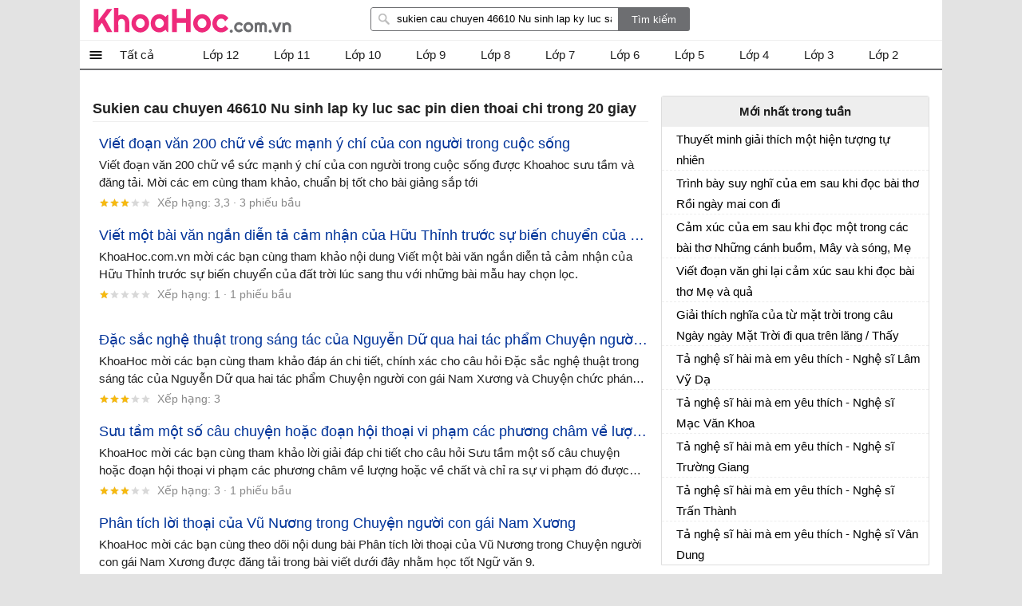

--- FILE ---
content_type: text/html; charset=utf-8
request_url: https://www.khoahoc.com.vn/s?q=sukien+cau+chuyen+46610+Nu+sinh+lap+ky+luc+sac+pin+dien+thoai+chi+trong+20+giay
body_size: 6436
content:
<!DOCTYPE html><html lang="vi"><head><meta name="viewport" content="width=device-width, initial-scale=1.0"><meta charset="UTF-8"><meta property="fb:app_id" content="165061316977468"><title>sukien cau chuyen 46610 Nu sinh lap ky luc sac pin dien thoai chi trong 20 giay - khoahoc.com.vn</title><meta name="description" content="sukien cau chuyen 46610 Nu sinh lap ky luc sac pin dien thoai chi trong 20 giay. Viết đoạn văn 200 chữ về sức mạnh ý chí của con người trong cuộc sống, Viết một bài văn ngắn diễn tả cảm nhận của Hữu Thỉnh trước sự biến chuyển của đất trời lúc sang thu, Đặc sắc nghệ thuật trong sáng tác của Nguyễn Dữ qua hai tác phẩm Chuyện người con gái Nam Xương và Chuyện chức phán sự đền Tản Viên"><link rel="canonical" href="https://www.khoahoc.com.vn/s/?q=sukien+cau+chuyen+46610+nu+sinh+lap+ky+luc+sac+pin+dien+thoai+chi+trong+20+giay"><link href="/themes/Default/theme.bundle.min.css?v=2011" rel="stylesheet"><script>(function(n,t,i,r,u){n[r]=n[r]||[];n[r].push({"gtm.start":(new Date).getTime(),event:"gtm.js"});var e=t.getElementsByTagName(i)[0],f=t.createElement(i),o=r!="dataLayer"?"&l="+r:"";f.async=!0;f.src="https://www.googletagmanager.com/gtm.js?id="+u+o;e.parentNode.insertBefore(f,e)})(window,document,"script","dataLayer","GTM-WVBN43W")</script></head><body class="search"><div id="container"><div id="main"><div id="header" class="clearfix"><div id="logo"><a href="/" title="Trang chủ">www.khoahoc.com.vn</a></div><div id="searchBox"><form action="/s" method="post"><input type="text" name='q' id="q" placeholder="Tìm kiếm ứng dụng" required x-webkit-speech> <input id="btnHeaderFind" type="submit" value="Tìm kiếm"></form></div><div class="topnav" style="display:none"></div></div><div id="mainNav"><ul id="topnav" class="navigation clearfix"><li class="first home-menu"><a href="/">Tất cả</a><ul class='menu-all clearfix'><li class="item lop-c9"><a href="/s/Post/Taxonomy?slug=lop-c9"> <img src="https://i.khoahoc.com.vn/data/image/blank.png"> <span>Lớp 9</span> </a></li><li class="item lop-c12"><a href="/s/Post/Taxonomy?slug=lop-c12"> <img src="https://i.khoahoc.com.vn/data/image/blank.png"> <span>Lớp 12</span> </a></li><li class="item lop-c8"><a href="/s/Post/Taxonomy?slug=lop-c8"> <img src="https://i.khoahoc.com.vn/data/image/blank.png"> <span>Lớp 8</span> </a></li><li class="item lop-c7"><a href="/s/Post/Taxonomy?slug=lop-c7"> <img src="https://i.khoahoc.com.vn/data/image/blank.png"> <span>Lớp 7</span> </a></li><li class="item lop-c6"><a href="/s/Post/Taxonomy?slug=lop-c6"> <img src="https://i.khoahoc.com.vn/data/image/blank.png"> <span>Lớp 6</span> </a></li><li class="item lop-c5"><a href="/s/Post/Taxonomy?slug=lop-c5"> <img src="https://i.khoahoc.com.vn/data/image/blank.png"> <span>Lớp 5</span> </a></li><li class="item lop-c3"><a href="/s/Post/Taxonomy?slug=lop-c3"> <img src="https://i.khoahoc.com.vn/data/image/blank.png"> <span>Lớp 3</span> </a></li><li class="item lop-c2"><a href="/s/Post/Taxonomy?slug=lop-c2"> <img src="https://i.khoahoc.com.vn/data/image/blank.png"> <span>Lớp 2</span> </a></li><li class="item lop-c4"><a href="/s/Post/Taxonomy?slug=lop-c4"> <img src="https://i.khoahoc.com.vn/data/image/blank.png"> <span>Lớp 4</span> </a></li><li class="item lop-c11"><a href="/s/Post/Taxonomy?slug=lop-c11"> <img src="https://i.khoahoc.com.vn/data/image/blank.png"> <span>Lớp 11</span> </a></li><li class="item lop-c10"><a href="/s/Post/Taxonomy?slug=lop-c10"> <img src="https://i.khoahoc.com.vn/data/image/blank.png"> <span>Lớp 10</span> </a></li><li class="item lop-1-moi"><a href="/s/Post/Taxonomy?slug=lop-1-moi"> <img src="https://i.khoahoc.com.vn/data/image/blank.png"> <span>Lớp 1</span> </a></li><li class="item tai-lieu"><a href="/s/Post/Taxonomy?slug=tai-lieu"> <img src="https://i.khoahoc.com.vn/data/image/2022/01/17/mental-health-size-24x24-znd.svg"> <span>T&#224;i liệu</span> </a></li></ul></li><li class="item-right"><ul><li class="item"><a title="Lớp 12" href="/lop-c12"> <span>Lớp 12</span> </a></li><li class="item"><a title="Lớp 11" href="/lop-c11"> <span>Lớp 11</span> </a></li><li class="item"><a title="Lớp 10" href="/lop-c10"> <span>Lớp 10</span> </a></li><li class="item"><a title="Lớp 9" href="/lop-c9"> <span>Lớp 9</span> </a></li><li class="item"><a title="Lớp 8" href="/lop-c8"> <span>Lớp 8</span> </a></li><li class="item"><a title="Lớp 7" href="/lop-c7"> <span>Lớp 7</span> </a></li><li class="item"><a title="Lớp 6" href="/lop-c6"> <span>Lớp 6</span> </a></li><li class="item"><a title="Lớp 5" href="/lop-c5"> <span>Lớp 5</span> </a></li><li class="item"><a title="Lớp 4" href="/lop-c4"> <span>Lớp 4</span> </a></li><li class="item"><a title="Lớp 3" href="/lop-c3"> <span>Lớp 3</span> </a></li><li class="item"><a title="Lớp 2" href="/lop-c2"> <span>Lớp 2</span> </a></li></ul></li></ul></div><div class="clear"></div><div id="contentMain" class="page-search clearfix"><h1 id="searchkeyword">sukien cau chuyen 46610 Nu sinh lap ky luc sac pin dien thoai chi trong 20 giay</h1><div id="maincontent" class="contentL"><ul class="list search clearfix"><li class="item-top"><a href="/viet-doan-van-200-chu-ve-suc-manh-y-chi-cua-con-nguoi-trong-cuoc-song-63652" title="Viết đoạn văn 200 chữ về sức mạnh ý chí của con người trong cuộc sống"> <span class="name-bold"> Viết đoạn văn 200 chữ về sức mạnh &#253; ch&#237; của con người trong cuộc sống </span> <span class="search-des">Viết đoạn văn 200 chữ về sức mạnh ý chí của con người trong cuộc sống được Khoahoc sưu tầm và đăng tải. Mời các em cùng tham khảo, chuẩn bị tốt cho bài giảng sắp tới</span> <span class="search-rating"> <i class="stars stars-3"></i> <i class="irating-views">Xếp hạng: 3,3</i> <i class="ivote-views"> · 3 phiếu bầu</i> </span> </a></li><li class="item-top"><a href="/dua-vao-cac-hinh-anh-bo-cuc-cua-bai-tho-em-hay-viet-mot-bai-van-ngan-dien-ta-cam-nhan-cua-huu-21338" title="Viết một bài văn ngắn diễn tả cảm nhận của Hữu Thỉnh trước sự biến chuyển của đất trời lúc sang thu"> <span class="name-bold"> Viết một b&#224;i văn ngắn diễn tả cảm nhận của Hữu Thỉnh trước sự biến chuyển của đất trời l&#250;c sang thu </span> <span class="search-des">KhoaHoc.com.vn mời các bạn cùng tham khảo nội dung Viết một bài văn ngắn diễn tả cảm nhận của Hữu Thỉnh trước sự biến chuyển của đất trời lúc sang thu với những bài mẫu hay chọn lọc.</span> <span class="search-rating"> <i class="stars stars-1"></i> <i class="irating-views">Xếp hạng: 1</i> <i class="ivote-views"> · 1 phiếu bầu</i> </span> </a></li></ul><ul class="list search clearfix"><li class="item-top"><a href="/dac-sac-nghe-thuat-trong-sang-tac-cua-nguyen-du-qua-hai-tac-pham-chuyen-nguoi-con-gai-nam-18961" title="Đặc sắc nghệ thuật trong sáng tác của Nguyễn Dữ qua hai tác phẩm Chuyện người con gái Nam Xương và Chuyện chức phán sự đền Tản Viên"> <span class="name-bold"> Đặc sắc nghệ thuật trong s&#225;ng t&#225;c của Nguyễn Dữ qua hai t&#225;c phẩm Chuyện người con g&#225;i Nam Xương v&#224; Chuyện chức ph&#225;n sự đền Tản Vi&#234;n </span> <span class="search-des">KhoaHoc mời các bạn cùng tham khảo đáp án chi tiết, chính xác cho câu hỏi Đặc sắc nghệ thuật trong sáng tác của Nguyễn Dữ qua hai tác phẩm Chuyện người con gái Nam Xương và Chuyện chức phán sự đền Tản Viên.</span> <span class="search-rating"> <i class="stars stars-3"></i> <i class="irating-views">Xếp hạng: 3</i> </span> </a></li><li class="item-top"><a href="/suu-tam-mot-so-cau-chuyen-hoac-doan-hoi-thoai-vi-pham-cac-phuong-cham-ve-luong-hoac-ve-chat-23313" title="Sưu tầm một số câu chuyện hoặc đoạn hội thoại vi phạm các phương châm về lượng hoặc về chất và chỉ ra sự vi phạm đó."> <span class="name-bold"> Sưu tầm một số c&#226;u chuyện hoặc đoạn hội thoại vi phạm c&#225;c phương ch&#226;m về lượng hoặc về chất v&#224; chỉ ra sự vi phạm đ&#243;. </span> <span class="search-des">KhoaHoc mời các bạn cùng tham khảo lời giải đáp chi tiết cho câu hỏi Sưu tầm một số câu chuyện hoặc đoạn hội thoại vi phạm các phương châm về lượng hoặc về chất và chỉ ra sự vi phạm đó được đăng tải trong bài viết dưới đây nhằm học tốt môn Văn lớp 9.</span> <span class="search-rating"> <i class="stars stars-3"></i> <i class="irating-views">Xếp hạng: 3</i> <i class="ivote-views"> · 1 phiếu bầu</i> </span> </a></li><li class="item-top"><a href="/phan-tich-loi-thoai-cua-vu-nuong-trong-chuyen-nguoi-con-gai-nam-xuong-65405" title="Phân tích lời thoại của Vũ Nương trong Chuyện người con gái Nam Xương"> <span class="name-bold"> Ph&#226;n t&#237;ch lời thoại của Vũ Nương trong Chuyện người con g&#225;i Nam Xương </span> <span class="search-des">KhoaHoc mời các bạn cùng theo dõi nội dung bài Phân tích lời thoại của Vũ Nương trong Chuyện người con gái Nam Xương được đăng tải trong bài viết dưới đây nhằm học tốt Ngữ văn 9.</span> <span class="search-rating"> <i class="stars stars-3"></i> <i class="irating-views">Xếp hạng: 3</i> </span> </a></li></ul><ul class="list search clearfix"><li class="item-top"><a href="/su-dung-cac-thong-tin-hoan-thanh-cac-o-trong-tuong-ung-trong-bang-311-32145" title="Cấu tạo và chức năng của các bộ phận trong cơ quan sinh dục nam và nữ"> <span class="name-bold"> Cấu tạo v&#224; chức năng của c&#225;c bộ phận trong cơ quan sinh dục nam v&#224; nữ </span> <span class="search-des">KhoaHoc mời các bạn cùng theo dõi đáp án chi tiết cho câu hỏi phần Tìm hiểu cấu tạo và chức năng của các bộ phận trong cơ quan sinh dục nam và nữ thuộc chương trình học Khoa học tự nhiên 7 bài 31.</span> <span class="search-rating"> <i class="stars stars-3"></i> <i class="irating-views">Xếp hạng: 3</i> </span> </a></li><li class="item-top"><a href="/neu-yeu-cau-ki-thuat-cua-mang-dien-lap-dat-day-dan-kieu-noi-65284" title="Nêu yêu cầu kĩ thuật của mạng điện lắp đặt dây dẫn kiểu nổi"> <span class="name-bold"> N&#234;u y&#234;u cầu kĩ thuật của mạng điện lắp đặt d&#226;y dẫn kiểu nổi </span> <span class="search-des">KhoaHoc mời các bạn cùng theo dõi đáp án chi tiết cho câu hỏi Nêu yêu cầu kĩ thuật của mạng điện lắp đặt dây dẫn kiểu nổi - Công nghệ 9 được đăng tải trong bài viết dưới đây cũng như tham khảo thêm phần kiến thức mở rộng.</span> <span class="search-rating"> <i class="stars stars-3"></i> <i class="irating-views">Xếp hạng: 3</i> </span> </a></li><li class="item-top"><a href="/neu-quy-trinh-lap-dat-mach-dien-bang-dien-65283" title="Nêu quy trình lắp đặt mạch điện bảng điện"> <span class="name-bold"> N&#234;u quy tr&#236;nh lắp đặt mạch điện bảng điện </span> <span class="search-des">Nêu quy trình lắp đặt mạch điện bảng điện - Công nghệ 9 được giáo viên KhoaHoc giải thích chi tiết, chính xác trong bài viết dưới đây nhằm hỗ trợ học sinh hoàn thiện đáp án cho câu hỏi.</span> <span class="search-rating"> <i class="stars stars-3"></i> <i class="irating-views">Xếp hạng: 3</i> </span> </a></li><li class="item-top"><a href="/ke-chuyen-nguoi-phu-nu-anh-hung-bui-thi-xuan-va-giai-thoai-thuan-phuc-voi-trang-39177" title="Kể chuyện người phụ nữ anh hùng: Bùi Thị Xuân và giai thoại thuần phục voi trắng"> <span class="name-bold"> Kể chuyện người phụ nữ anh h&#249;ng: B&#249;i Thị Xu&#226;n v&#224; giai thoại thuần phục voi trắng </span> <span class="search-des">Bài mẫu&nbsp;6:&nbsp;Kể chuyện người phụ nữ anh hùng: Bùi Thị Xuân và giai thoại thuần phục voi trắng</span> <span class="search-rating"> <i class="stars stars-5"></i> <i class="irating-views">Xếp hạng: 5</i> <i class="ivote-views"> · 1 phiếu bầu</i> </span> </a></li><li class="item-top"><a href="/cach-dang-ky-thi-an-toan-giao-thong-cho-nu-cuoi-ngay-mai-63056" title="Cách đăng ký thi An toàn giao thông cho nụ cười ngày mai"> <span class="name-bold"> C&#225;ch đăng k&#253; thi An to&#224;n giao th&#244;ng cho nụ cười ng&#224;y mai </span> <span class="search-des">Cách đăng ký thi an toàn giao thông cho nụ cười ngày mai trực tuyến hay cách đăng nhập giaoducatgttrongtruonghoc.com vn tại bài viết này</span> <span class="search-rating"> <i class="stars stars-3"></i> <i class="irating-views">Xếp hạng: 3</i> </span> </a></li><li class="item-top"><a href="/em-hay-chi-ra-cac-loi-vi-pham-cua-cac-ban-hoc-sinh-trong-nhung-hinh-anh-sau-65730" title="Em hãy chỉ ra các lỗi vi phạm của các bạn học sinh trong những hình ảnh sau"> <span class="name-bold"> Em h&#227;y chỉ ra c&#225;c lỗi vi phạm của c&#225;c bạn học sinh trong những h&#236;nh ảnh sau </span> <span class="search-des">KhoaHoc mời các bạn theo dõi Đáp án tự luận An toàn giao thông cho nụ cười ngày mai THCS 2022 được đăng tải chính xác, chi tiết dưới đây để hoàn thiện bài dự thi của bản thân.</span> <span class="search-rating"> <i class="stars stars-4"></i> <i class="irating-views">Xếp hạng: 4</i> <i class="ivote-views"> · 1 phiếu bầu</i> </span> </a></li><li class="item-top"><a href="/phan-tich-dien-bien-tam-li-cua-chi-dau-trong-doan-trich-truoc-va-sau-khi-cai-le-den-thong-qua-27834" title="Phân tích diễn biến tâm lí của chị Dậu trong đoạn trích( trước và sau khi cai lệ đến) thông qua thái độ và cử chỉ, lời nói... của chị với mọi người xung quanh."> <span class="name-bold"> Ph&#226;n t&#237;ch diễn biến t&#226;m l&#237; của chị Dậu trong đoạn tr&#237;ch( trước v&#224; sau khi cai lệ đến) th&#244;ng qua th&#225;i độ v&#224; cử chỉ, lời n&#243;i... của chị với mọi người xung quanh. </span> <span class="search-des">c. Phân tích diễn biến tâm lí của chị Dậu trong đoạn trích( trước và sau khi cai lệ đến) thông qua thái độ và cử chỉ, lời nói... của chị với mọi người xung quanh. Theo em sự thay đổi t</span> <span class="search-rating"> <i class="stars stars-2"></i> <i class="irating-views">Xếp hạng: 2,5</i> <i class="ivote-views"> · 2 phiếu bầu</i> </span> </a></li><li class="item-top"><a href="/so-sanh-cau-tao-co-quan-sinh-duc-nam-va-co-quan-sinh-duc-nu-32144" title="So sánh cấu tạo cơ quan sinh dục nam và cơ quan sinh dục nữ"> <span class="name-bold"> So s&#225;nh cấu tạo cơ quan sinh dục nam v&#224; cơ quan sinh dục nữ </span> <span class="search-des">KhoaHoc mời các bạn cùng theo dõi đáp án chi tiết cho câu hỏi So sánh cấu tạo cơ quan sinh dục nam và cơ quan sinh dục nữ thuộc chương trình học Khoa học tự nhiên 7 bài 31.</span> <span class="search-rating"> <i class="stars stars-3"></i> <i class="irating-views">Xếp hạng: 3</i> </span> </a></li><li class="item-top"><a href="/viet-lai-van-tat-mot-cau-chuyen-em-da-hoc-64283" title="Viết lại vắn tắt một câu chuyện em đã học"> <span class="name-bold"> Viết lại vắn tắt một c&#226;u chuyện em đ&#227; học </span> <span class="search-des">Viết lại vắn tắt một câu chuyện em đã học được Khoahoc sưu tầm và đăng tải. Mời các em tham khảo, chuẩn bị tốt cho bài giảng sắp tới</span> <span class="search-rating"> <i class="stars stars-4"></i> <i class="irating-views">Xếp hạng: 3,5</i> <i class="ivote-views"> · 2 phiếu bầu</i> </span> </a></li><li class="item-top"><a href="/phuong-an-tuyen-sinh-dai-hoc-dien-luc-nam-2022-63395" title="Phương án tuyển sinh Đại học Điện lực năm 2022"> <span class="name-bold"> Phương &#225;n tuyển sinh Đại học Điện lực năm 2022 </span> <span class="search-des">Phương án tuyển sinh Đại học Điện lực năm 2022 được Khoahoc sưu tầm và đăng tải. Mời các em học sinh tham khảo</span> <span class="search-rating"> <i class="stars stars-5"></i> <i class="irating-views">Xếp hạng: 5</i> <i class="ivote-views"> · 1 phiếu bầu</i> </span> </a></li><li class="item-top"><a href="/theo-em-viec-xem-chuong-trinh-truyen-hinh-trong-bua-se-co-tac-hai-gi-51386" title="Theo em, việc xem chương trình truyền hình trong bữa ăn sẽ có tác hại gì?"> <span class="name-bold"> Theo em, việc xem chương tr&#236;nh truyền h&#236;nh trong bữa ăn sẽ c&#243; t&#225;c hại g&#236;? </span> <span class="search-des">Theo em, việc xem chương trình truyền hình trong bữa ăn sẽ có tác hại gì?</span> <span class="search-rating"> <i class="stars stars-5"></i> <i class="irating-views">Xếp hạng: 5</i> <i class="ivote-views"> · 1 phiếu bầu</i> </span> </a></li><li class="item-top"><a href="/khi-mot-dien-tich-q-2-c-di-chuyen-tu-diem-m-den-diem-n-trong-dien-truong-thi-luc-dien-sinh-17832" title="Khi một điện tích q = 2 C di chuyển từ điểm M đến điểm N trong điện trường thì lực điện sinh công 6 J."> <span class="name-bold"> Khi một điện t&#237;ch q = 2 C di chuyển từ điểm M đến điểm N trong điện trường th&#236; lực điện sinh c&#244;ng 6 J. </span> <span class="search-des">Câu 6: SGK trang 29:Khi một điện tích q = - 2 C di chuyển từ điểm M đến điểm N trong điện trường thì lực điện sinh công - 6 J. Hỏi hiệu điện thế UMN&nbsp;có giá trị nào sau đây ?A. +12 V.B. -</span> <span class="search-rating"> <i class="stars stars-3"></i> <i class="irating-views">Xếp hạng: 3</i> </span> </a></li><li class="item-top"><a href="/su-chuyen-bien-sau-sac-trong-tinh-cam-cua-nha-tho-duoc-hien-ra-sao-16885" title="Sự chuyển biến sâu sắc trong tình cảm của nhà thơ được thể hiện ra sao"> <span class="name-bold"> Sự chuyển biến s&#226;u sắc trong t&#236;nh cảm của nh&#224; thơ được thể hiện ra sao </span> <span class="search-des">Câu 3 trang 44 sgk Ngữ văn 11 tập 2 - Sự chuyển biến sâu sắc trong tình cảm của nhà thơ được thể hiện ra sao với phần lời giải chi tiết được KhoaHoc đăng tải</span> <span class="search-rating"> <i class="stars stars-3"></i> <i class="irating-views">Xếp hạng: 3</i> </span> </a></li><li class="item-top"><a href="/giai-cau-1-bai-dien-tich-xung-quanh-va-dien-tich-toan-phan-cua-hinh-lap-phuong-sgk-toan-5-40188" title="Toán lớp 5 trang 111 Luyện tập bài 1"> <span class="name-bold"> To&#225;n lớp 5 trang 111 Luyện tập b&#224;i 1 </span> <span class="search-des">KhoaHoc.com.vn mời các bạn tham khảo phương pháp giải, bài giải chi tiết Toán lớp 5 trang 111 Luyện tập câu 1.</span> <span class="search-rating"> <i class="stars stars-3"></i> <i class="irating-views">Xếp hạng: 3</i> </span> </a></li><li class="item-top"><a href="/suat-dien-dong-cua-mot-pin-la-15-v-tinh-cong-cua-luc-la-khi-dich-chuyen-dien-tich-2-c-tu-cuc-17856" title="Suất điện động của một pin là 1,5 V. Tính công của lực lạ khi dịch chuyển điện tích +2 C từ cực âm tới cực dương bên trong nguồn điện."> <span class="name-bold"> Suất điện động của một pin l&#224; 1,5 V. T&#237;nh c&#244;ng của lực lạ khi dịch chuyển điện t&#237;ch +2 C từ cực &#226;m tới cực dương b&#234;n trong nguồn điện. </span> <span class="search-des">Câu 15: SGK trang 45:Suất điện động của một pin là 1,5 V. Tính công của lực lạ khi dịch chuyển điện tích +2 C từ cực âm tới cực dương bên trong nguồn điện.</span> <span class="search-rating"> <i class="stars stars-3"></i> <i class="irating-views">Xếp hạng: 3</i> </span> </a></li><li class="item-top"><a href="/giai-cau-2-bai-dien-tich-xung-quanh-va-dien-tich-toan-phan-cua-hinh-lap-phuong-sgk-toan-5-40189" title="Toán lớp 5 trang 111 Luyện tập câu 2"> <span class="name-bold"> To&#225;n lớp 5 trang 111 Luyện tập c&#226;u 2 </span> <span class="search-des">KhoaHoc.com.vn mời các bạn tham khảo phương pháp giải, bài giải chi tiết Toán lớp 5 trang 111 Luyện tập câu 2.</span> <span class="search-rating"> <i class="stars stars-3"></i> <i class="irating-views">Xếp hạng: 3</i> </span> </a></li><li class="item-top"><a href="/trong-cac-pin-dien-hoa-co-su-dich-chuyen-tu-nang-luong-nao-sau-day-thanh-dien-nang-17854" title="Trong các pin điện hóa có sự dịch chuyển từ năng lượng nào sau đây thành điện năng?"> <span class="name-bold"> Trong c&#225;c pin điện h&#243;a c&#243; sự dịch chuyển từ năng lượng n&#224;o sau đ&#226;y th&#224;nh điện năng? </span> <span class="search-des">Câu 10: SGK trang 45:Trong các pin điện hóa có sự dịch chuyển từ năng lượng nào sau đây thành điện năng?A. Nhiệt năng.B. Thế năng đàn hồi.C. Hóa năng.D. Cơ năng.</span> <span class="search-rating"> <i class="stars stars-3"></i> <i class="irating-views">Xếp hạng: 3</i> </span> </a></li><li class="item-top"><a href="/hay-tim-hieu-vi-sao-khong-nen-su-dung-dien-thoai-khi-dien-thoai-dang-duoc-sac-dien-24665" title="Hãy tìm hiểu vì sao không nên sử dụng điện thoại khi điện thoại đang được sạc điện. "> <span class="name-bold"> H&#227;y t&#236;m hiểu v&#236; sao kh&#244;ng n&#234;n sử dụng điện thoại khi điện thoại đang được sạc điện. </span> <span class="search-des">2.&nbsp;Hãy tìm hiểu vì sao không nên sử dụng điện thoại khi điện thoại đang được sạc điện.&nbsp;</span> <span class="search-rating"> <i class="stars stars-3"></i> <i class="irating-views">Xếp hạng: 3</i> </span> </a></li><li class="item-top"><a href="/lap-danh-sach-so-dien-thoai-va-dia-chi-can-ghi-nho-khi-can-thiet-56295" title="Lập danh sách số điện thoại và địa chỉ cần ghi nhớ khi cần thiết:"> <span class="name-bold"> Lập danh s&#225;ch số điện thoại v&#224; địa chỉ cần ghi nhớ khi cần thiết: </span> <span class="search-des">Vận dụngLập danh sách các số điện thoại và địa chỉ cần ghi nhớ.&nbsp;Lập danh sách số điện thoại và địa chỉ cần ghi nhớ khi cần thiết:</span> <span class="search-rating"> <i class="stars stars-3"></i> <i class="irating-views">Xếp hạng: 3</i> </span> </a></li></ul><ul class="pagination"><li><a class="ajaxmore" data-ajax="/s/?q=sukien%20cau%20chuyen%2046610%20Nu%20sinh%20lap%20ky%20luc%20sac%20pin%20dien%20thoai%20chi%20trong%2020%20giay&amp;p=2&amp;datatype=ajax" rel="next" href="/s/?q=sukien%20cau%20chuyen%2046610%20Nu%20sinh%20lap%20ky%20luc%20sac%20pin%20dien%20thoai%20chi%20trong%2020%20giay&amp;p=2">Xem thêm</a></li></ul></div><div class="rightsidebar"><div class="sticky"><div class="list-latest bucket topdownloads clearfix"><div class="title"><span>Mới nhất trong tuần</span></div><ul class="listbox-view clearfix"><li class="list-item clearfix"><div class="list-item-title"><a class="title" title="Thuyết minh giải thích một hiện tượng tự nhiên" href="/thuyet-minh-giai-thich-mot-hien-tuong-tu-nhien-65964"> Thuyết minh giải thích một hiện tượng tự nhiên </a> <i>11 bài Thuyết minh giải thích hiện tượng tự nhiên lớp 8</i></div></li><li class="list-item clearfix"><div class="list-item-title"><a class="title" title="Trình bày suy nghĩ của em sau khi đọc bài thơ Rồi ngày mai con đi" href="/trinh-bay-suy-nghi-cua-em-sau-khi-doc-bai-tho-roi-ngay-mai-con-di-65963"> Trình bày suy nghĩ của em sau khi đọc bài thơ Rồi ngày mai con đi </a> <i>Đoạn văn trình bày suy nghĩ của em sau khi đọc bài thơ Rồi ngày mai con đi</i></div></li><li class="list-item clearfix"><div class="list-item-title"><a class="title" title="Cảm xúc của em sau khi đọc một trong các bài thơ Những cánh buồm, Mây và sóng, Mẹ và quả" href="/cam-xuc-cua-em-sau-khi-doc-mot-trong-cac-bai-tho-nhung-canh-buom-may-va-song-me-va-qua-65962"> Cảm xúc của em sau khi đọc một trong các bài thơ Những cánh buồm, Mây và sóng, Mẹ và quả </a> <i>Cảm xúc sau khi đọc một trong các bài thơ Những cánh buồm, Mây và sóng, Mẹ và quả lớp 7</i></div></li><li class="list-item clearfix"><div class="list-item-title"><a class="title" title="Viết đoạn văn ghi lại cảm xúc sau khi đọc bài thơ Mẹ và quả" href="/viet-doan-van-ghi-lai-cam-xuc-sau-khi-doc-bai-tho-me-va-qua-65961"> Viết đoạn văn ghi lại cảm xúc sau khi đọc bài thơ Mẹ và quả </a> <i>Đoạn văn ghi lại cảm xúc sau khi đọc bài thơ Mẹ và quả</i></div></li><li class="list-item clearfix"><div class="list-item-title"><a class="title" title="Giải thích nghĩa của từ mặt trời trong câu Ngày ngày Mặt Trời đi qua trên lăng / Thấy một Mặt Trời trong lăng rất đỏ" href="/giai-thich-nghia-cua-tu-mat-troi-trong-cau-ngay-ngay-mat-troi-di-qua-tren-lang-thay-mot-mat-troi-trong-lang-rat-do-65960"> Giải thích nghĩa của từ mặt trời trong câu Ngày ngày Mặt Trời đi qua trên lăng / Thấy một Mặt Trời trong lăng rất đỏ </a> <i>Nghĩa của từ mặt trời trong câu Ngày ngày Mặt Trời...</i></div></li><li class="list-item clearfix"><div class="list-item-title"><a class="title" title="Tả nghệ sĩ hài mà em yêu thích - Nghệ sĩ Lâm Vỹ Dạ" href="/ta-nghe-si-hai-ma-em-yeu-thich-nghe-si-lam-vy-da-65959"> Tả nghệ sĩ hài mà em yêu thích - Nghệ sĩ Lâm Vỹ Dạ </a> <i>Tả một nghệ sĩ hài mà em yêu thích lớp 5</i></div></li><li class="list-item clearfix"><div class="list-item-title"><a class="title" title="Tả nghệ sĩ hài mà em yêu thích - Nghệ sĩ Mạc Văn Khoa" href="/ta-nghe-si-hai-ma-em-yeu-thich-nghe-si-mac-van-khoa-65958"> Tả nghệ sĩ hài mà em yêu thích - Nghệ sĩ Mạc Văn Khoa </a> <i>Tả nghệ sĩ hài mà em yêu thích lớp 5</i></div></li><li class="list-item clearfix"><div class="list-item-title"><a class="title" title="Tả nghệ sĩ hài mà em yêu thích - Nghệ sĩ Trường Giang" href="/ta-nghe-si-hai-ma-em-yeu-thich-nghe-si-truong-giang-65957"> Tả nghệ sĩ hài mà em yêu thích - Nghệ sĩ Trường Giang </a> <i>Tả nghệ sĩ hài mà em yêu thích lớp 5</i></div></li><li class="list-item clearfix"><div class="list-item-title"><a class="title" title="Tả nghệ sĩ hài mà em yêu thích - Nghệ sĩ Trấn Thành" href="/ta-nghe-si-hai-ma-em-yeu-thich-nghe-si-tran-thanh-65956"> Tả nghệ sĩ hài mà em yêu thích - Nghệ sĩ Trấn Thành </a> <i>Tả nghệ sĩ hài mà em yêu thích lớp 5</i></div></li><li class="list-item clearfix"><div class="list-item-title"><a class="title" title="Tả nghệ sĩ hài mà em yêu thích - Nghệ sĩ Vân Dung" href="/ta-nghe-si-hai-ma-em-yeu-thich-nghe-si-van-dung-65955"> Tả nghệ sĩ hài mà em yêu thích - Nghệ sĩ Vân Dung </a> <i>Tả nghệ sĩ hài mà em yêu thích lớp 5</i></div></li></ul></div></div></div></div><div class="clear"></div><div id="footer" class="clearfix"><div id="bottomnav"><div style="font-size:12px;text-align:center">Bản quyền &copy; 2026 <a href="https://khoahoc.com.vn"> khoahoc.com.vn </a></div></div></div></div></div><div data-realclickzone="325" data-zone-minwidth="1280" data-zone-centerwidth="1080"></div><script src="/scripts/main.bundle.min.js?v=2011"></script><script defer src="https://static.cloudflareinsights.com/beacon.min.js/vcd15cbe7772f49c399c6a5babf22c1241717689176015" integrity="sha512-ZpsOmlRQV6y907TI0dKBHq9Md29nnaEIPlkf84rnaERnq6zvWvPUqr2ft8M1aS28oN72PdrCzSjY4U6VaAw1EQ==" data-cf-beacon='{"version":"2024.11.0","token":"f1a8234c8be44a5fb1473056889f4d0c","r":1,"server_timing":{"name":{"cfCacheStatus":true,"cfEdge":true,"cfExtPri":true,"cfL4":true,"cfOrigin":true,"cfSpeedBrain":true},"location_startswith":null}}' crossorigin="anonymous"></script>
</body></html>

--- FILE ---
content_type: image/svg+xml
request_url: https://www.khoahoc.com.vn/themes/default/images/stars-on.svg
body_size: -385
content:
<svg xmlns="http://www.w3.org/2000/svg" viewBox="0 0 24 24" fill="#f6b910" width="18px" height="18px"><path d="M0 0h24v24H0V0z" fill="none"/><path d="M12 17.27L18.18 21l-1.64-7.03L22 9.24l-7.19-.61L12 2 9.19 8.63 2 9.24l5.46 4.73L5.82 21 12 17.27z"/></svg>

--- FILE ---
content_type: image/svg+xml
request_url: https://i.khoahoc.com.vn/data/image/2022/01/17/mental-health-size-24x24-znd.svg
body_size: 7712
content:
<svg height="512" viewBox="0 0 256 256" width="512" xmlns="http://www.w3.org/2000/svg"><g id="Layer_69"><g><g><path d="m125.351 169.608h5.299c.043-.433.222-.856.554-1.188l9.847-9.847c-.788-1.336-1.238-2.874-1.238-4.486v-4.173c-3.541 1.853-7.558 2.909-11.812 2.909-4.254 0-8.271-1.056-11.812-2.909v4.173c0 1.614-.44 3.158-1.229 4.495l9.838 9.838c.331.333.509.755.553 1.188z" fill="#f9d0b4"/></g><g><path d="m60.15 91.058c-7.115-3.359-15.421-3.172-22.403.562v36.084c6.557-3.507 14.283-3.885 21.092-1.136 1.192.481 2.429-.541 2.429-2.054v-31.435c0-.883-.435-1.698-1.118-2.021z" fill="#edf4fc"/></g><g><path d="m15.344 91.058c-.683.322-1.118 1.138-1.118 2.021v31.435c0 1.513 1.237 2.535 2.429 2.054 6.81-2.749 14.535-2.371 21.092 1.136v-36.083c-6.982-3.734-15.288-3.922-22.403-.563z" fill="#edf4fc"/></g><g><path d="m68.267 94.826h-6.999v29.688c0 1.513-1.237 2.535-2.429 2.054-6.81-2.749-14.535-2.371-21.092 1.136-6.557-3.507-14.283-3.885-21.092-1.136-1.192.481-2.429-.541-2.429-2.054v-29.688h-7c-1.129 0-2.043.915-2.043 2.043v37.364c0 1.129.915 2.044 2.043 2.044h61.041c1.129 0 2.044-.915 2.044-2.044v-37.364c0-1.128-.915-2.043-2.044-2.043z" fill="#70d6f9"/></g><g><path d="m89.822 20.133c-.188-1.503-1.467-2.633-2.982-2.633h-37.679c-1.515 0-2.794 1.129-2.982 2.633-.118.939-.179 1.895-.179 2.867 0 12.426 9.85 22.5 22 22.5s22-10.074 22-22.5c0-.972-.061-1.928-.178-2.867z" fill="#edf4fc"/></g><g><path d="m84.258 45.5h-32.516c-1.238 0-2.242 1.004-2.242 2.242 0 4.285 3.473 7.758 7.758 7.758h21.484c4.285 0 7.758-3.473 7.758-7.758 0-1.238-1.004-2.242-2.242-2.242z" fill="#edf4fc"/></g><g><g><path d="m177.03 30.989c.433.433.56 1.05.395 1.598l6.591 7.018c.16-.076.313-.175.445-.307l7.371-7.371-8.308-8.308-6.933 6.933z" fill="#edf4fc"/></g></g><g><path d="m169.659 23.618 7.371 7.371c.627.627.627 1.643 0 2.27l-6.038 6.038c-.627.627-1.643.627-2.27 0l-7.371-7.371z" fill="#edf4fc"/></g><g><g><path d="m170.32 39.691c-.379.115-.79.086-1.152-.087l-13.388 14.254c-1.521 1.619-1.481 4.153.09 5.723 1.571 1.571 4.104 1.61 5.723.09l15-14.089z" fill="#d1956d"/></g></g><g><path d="m170.992 39.297 6.038-6.038c.194-.194.32-.427.394-.672l19.98 21.272c1.521 1.619 1.481 4.153-.09 5.723-1.57 1.57-4.104 1.61-5.723.09l-21.272-19.98c.246-.075.479-.201.673-.395z" fill="#d1956d"/></g><g><path d="m191.833 31.926-8.308-8.308s0-6.646 4.985-11.631c4.08-4.08 10.942-.925 15.577-2.833 1.512-.623 3.222.342 3.327 1.974.399 6.19.484 19.013-15.581 20.798z" fill="#f5c84c"/></g><g><path d="m161.351 31.926 8.308-8.308s0-6.646-4.985-11.631c-4.08-4.08-10.942-.925-15.577-2.833-1.512-.623-3.222.342-3.327 1.974-.399 6.19-.485 19.013 15.581 20.798z" fill="#f5c84c"/></g><g><path d="m233.412 99.036-29.883 6.404v-11.74l29.883-6.404z" fill="#fc657e"/></g><g><circle cx="225.942" cy="125.717" fill="#fc657e" r="7.471"/></g><g><circle cx="196.058" cy="132.121" fill="#fc657e" r="7.471"/></g><g><path d="m250.088 200.99-2.845-9.16c-.061-.197-.131-.389-.208-.575-1.632-3.935-6.814-4.897-10.011-2.082l-1.265 1.114c-1.787 1.573-4.593.892-5.46-1.325-.345-1.935-2.41-3.036-4.208-2.244-2.366 1.041-3.789 3.491-3.522 6.062l.469 4.512c.299 2.545-1.053 4.995-3.37 6.092-2.953 1.398-8.616 4.046-19.966 9.484-.559.268-1.236.094-1.59-.414l-4.677-6.72-16.966 12.927 10.575 14.528c3.037 4.172 8.81 5.237 13.135 2.421l28.675-18.664c2.459-1.601 5.069-2.959 7.791-4.055l9.631-3.877c3.166-1.274 4.824-4.765 3.812-8.024z" fill="#f9d0b4"/></g><g><path d="m5.912 200.99 2.845-9.16c.061-.197.131-.389.208-.575 1.632-3.935 6.814-4.897 10.011-2.082l1.265 1.114c1.787 1.573 4.593.892 5.46-1.325.345-1.935 2.41-3.036 4.208-2.244 2.366 1.041 3.789 3.491 3.522 6.062l-.469 4.512c-.299 2.545 1.053 4.995 3.37 6.092 2.953 1.398 8.616 4.046 19.966 9.484.559.268 1.236.094 1.59-.414l4.677-6.72 16.966 12.927-10.575 14.528c-3.037 4.172-8.81 5.237-13.135 2.421l-28.675-18.664c-2.459-1.601-5.069-2.959-7.791-4.055l-9.631-3.877c-3.166-1.274-4.824-4.765-3.812-8.024z" fill="#f9d0b4"/></g><g><g><path d="m194.53 202.003-15.06-23.062c-1.135-1.553-2.437-2.977-3.882-4.245-3.132-2.748-6.872-4.712-10.913-5.729-6.626-1.776-10.126-2.258-15.268-4.362-.086.321-.246.626-.498.878l-10.322 10.322c-.763.763-2.001.763-2.764 0l-4.619-4.619c-.431-.431-.61-1.014-.554-1.577h-5.299c.056.563-.122 1.145-.554 1.577l-4.619 4.619c-.763.763-2.001.763-2.764 0l-10.322-10.322c-.252-.252-.412-.557-.498-.878-5.144 2.105-8.624 2.581-15.268 4.362-4.041 1.017-7.781 2.981-10.913 5.729-1.445 1.268-2.747 2.692-3.882 4.245l-15.06 23.062c-.755 1.033-.545 2.481.473 3.257l18.026 13.734c1.028.783 2.495.59 3.285-.432l9.926-13.147v45.602c0 1.371 1.112 2.483 2.483 2.483h64.673c1.371 0 2.483-1.112 2.483-2.483v-45.602l9.926 13.147c.79 1.022 2.257 1.215 3.285.432l18.026-13.734c1.018-.776 1.228-2.224.473-3.257z" fill="#70d6f9"/></g></g><g><path d="m194.895 239.682c-3.777 0-7.491-1.751-9.872-5.021l-10.256-14.089c-.813-1.116-.566-2.681.55-3.493s2.681-.565 3.493.55l10.256 14.089c2.254 3.1 6.538 3.888 9.749 1.798l28.677-18.665c2.586-1.684 5.352-3.124 8.221-4.278l9.631-3.877c1.943-.782 2.979-2.962 2.357-4.962l-2.845-9.161c-.037-.119-.081-.242-.131-.361-.589-1.419-1.808-1.894-2.481-2.05-1.266-.296-2.601.038-3.566.89l-1.266 1.113c-1.452 1.277-3.439 1.768-5.317 1.312s-3.419-1.803-4.123-3.602c-.06-.153-.104-.312-.133-.473-.038-.211-.17-.321-.274-.377-.105-.057-.272-.104-.466-.018-1.378.606-2.198 2.019-2.043 3.516l.469 4.514c.421 3.581-1.502 7.055-4.787 8.608l-2.216 1.046c-3.33 1.57-8.749 4.126-17.739 8.434-1.675.802-3.661.282-4.722-1.24l-4.337-6.232c-.789-1.133-.51-2.691.624-3.479 1.13-.788 2.69-.511 3.479.624l3.736 5.368c8.444-4.044 13.608-6.479 16.826-7.996l2.208-1.043c1.346-.636 2.132-2.059 1.957-3.539l-.472-4.547c-.382-3.664 1.628-7.124 5.001-8.608 1.564-.688 3.326-.621 4.833.182 1.403.749 2.399 2.036 2.771 3.568.166.293.431.398.586.437.177.045.519.072.834-.206l1.265-1.113c2.175-1.915 5.166-2.669 8.001-2.008 2.738.635 4.915 2.461 5.972 5.008.105.257.2.519.284.785l2.847 9.167c1.389 4.468-.925 9.336-5.266 11.084l-9.631 3.877c-2.568 1.033-5.045 2.322-7.36 3.83l-28.677 18.665c-2.051 1.331-4.361 1.973-6.647 1.973z"/></g><g><path d="m61.105 239.682c-2.286 0-4.596-.642-6.648-1.978l-28.675-18.663c-2.316-1.509-4.793-2.798-7.361-3.831l-9.631-3.877c-4.341-1.748-6.654-6.616-5.266-11.085l2.845-9.159c.086-.273.181-.535.285-.789 1.058-2.55 3.234-4.376 5.973-5.011 2.832-.66 5.825.093 8 2.007l1.267 1.115c.313.275.655.247.833.205.155-.038.42-.144.586-.437.372-1.532 1.368-2.819 2.772-3.568 1.508-.804 3.269-.869 4.834-.182 3.372 1.484 5.382 4.944 5 8.609l-.469 4.512c-.178 1.515.608 2.938 1.953 3.573l2.209 1.043c3.218 1.518 8.382 3.952 16.826 7.996l3.803-5.465c.788-1.134 2.35-1.41 3.479-.624 1.134.788 1.413 2.347.624 3.479l-4.403 6.328c-1.06 1.523-3.046 2.044-4.722 1.241-8.991-4.308-14.409-6.863-17.739-8.434l-2.217-1.046c-3.284-1.554-5.207-5.027-4.783-8.643l.466-4.479c.155-1.498-.665-2.91-2.042-3.517-.195-.085-.36-.038-.467.018-.104.056-.236.166-.274.377-.028.161-.073.319-.133.473-.704 1.799-2.245 3.146-4.123 3.602-1.876.456-3.865-.033-5.316-1.311l-1.267-1.115c-.966-.851-2.301-1.186-3.566-.889-.674.156-1.893.631-2.482 2.053-.049.116-.093.239-.132.365l-2.844 9.156c-.622 2.001.414 4.181 2.357 4.963l9.631 3.877c2.869 1.154 5.635 2.595 8.222 4.279l28.675 18.663c3.213 2.095 7.495 1.303 9.75-1.797l10.225-14.046c.813-1.116 2.376-1.363 3.493-.55 1.116.813 1.362 2.377.55 3.493l-10.225 14.047c-2.381 3.27-6.095 5.022-9.873 5.022z"/></g><g><g><path d="m160.336 256h-64.673c-2.747 0-4.982-2.235-4.982-4.983v-38.142l-5.432 7.193c-1.641 2.125-4.682 2.524-6.795.914l-18.025-13.734c-2.065-1.573-2.516-4.544-1.022-6.657l15.031-23.018c.023-.036.049-.072.074-.107 1.241-1.699 2.672-3.263 4.251-4.649 3.415-2.996 7.548-5.166 11.952-6.275 2.005-.537 3.751-.963 5.338-1.349 3.47-.846 5.976-1.456 9.189-2.738 1.284-.512 2.737.114 3.249 1.396.512 1.283-.113 2.737-1.396 3.249-3.542 1.413-6.33 2.092-9.859 2.951-1.555.379-3.265.795-5.264 1.331-3.676.926-7.091 2.719-9.912 5.193-1.288 1.132-2.457 2.406-3.474 3.79l-15.016 22.993 17.794 13.557 9.82-13.006c.647-.858 1.774-1.205 2.789-.863 1.02.341 1.706 1.296 1.706 2.37v45.602l64.657-.018-.017-45.585c0-1.074.687-2.029 1.706-2.37 1.016-.342 2.142.005 2.789.863l9.82 13.007 17.794-13.558-15.016-22.993c-1.017-1.384-2.186-2.658-3.475-3.79-2.82-2.475-6.235-4.268-9.874-5.185-2.025-.542-3.729-.957-5.28-1.335-3.546-.863-6.347-1.545-9.901-2.966-1.282-.512-1.906-1.967-1.394-3.249.513-1.281 1.965-1.907 3.249-1.394 3.227 1.289 5.744 1.902 9.229 2.751 1.584.386 3.324.81 5.355 1.354 4.367 1.1 8.5 3.27 11.914 6.266 1.58 1.387 3.011 2.95 4.252 4.649.025.035.051.071.074.107l15.031 23.018c1.493 2.113 1.043 5.084-1.021 6.657l-18.027 13.734c-2.111 1.61-5.151 1.21-6.777-.892l-5.448-7.216v38.142c0 2.75-2.235 4.985-4.983 4.985z"/></g></g><g><path d="m124.797 168.421-10.322-10.322c-.763-.763-2.001-.763-2.764 0l-4.619 4.619c-.763.763-.763 2.001 0 2.764l10.322 10.322c.763.763 2.001.763 2.764 0l4.619-4.619c.763-.763.763-2.001 0-2.764z" fill="#9be5f9"/></g><g><path d="m131.203 168.421 10.322-10.322c.763-.763 2.001-.763 2.764 0l4.619 4.619c.763.763.763 2.001 0 2.764l-10.322 10.322c-.763.763-2.001.763-2.764 0l-4.619-4.619c-.763-.763-.763-2.001 0-2.764z" fill="#9be5f9"/></g><g><path d="m118.796 178.875c-1.142 0-2.282-.434-3.15-1.303l-10.322-10.322c-1.737-1.736-1.737-4.563 0-6.3l4.619-4.619c1.736-1.739 4.563-1.738 6.3 0l10.322 10.322c.001 0 .001.001.001.001 1.734 1.736 1.734 4.562 0 6.298l-4.62 4.62c-.869.869-2.009 1.303-3.15 1.303zm-9.552-14.775 9.551 9.552 3.849-3.849-9.552-9.551z"/></g><g><path d="m137.204 178.875c-1.141 0-2.281-.434-3.149-1.303l-4.619-4.619c-1.735-1.737-1.735-4.563-.001-6.299 0 0 0-.001.001-.001l10.322-10.322c1.735-1.737 4.563-1.739 6.3 0l4.619 4.619c1.737 1.736 1.737 4.563 0 6.3l-10.322 10.322c-.869.869-2.009 1.303-3.151 1.303zm-3.848-9.072 3.849 3.849 9.551-9.552-3.848-3.848z"/></g><g><path d="m131.84 96.08c-9.364 11.776-23.179 10.115-27.824 9.142-.844-.177-1.654.46-1.655 1.322v.017 20.624c0 14.101 11.537 25.639 25.639 25.639 14.101 0 25.639-11.537 25.639-25.639v-22.839c0-.134-.001-.268-.004-.401-.014-.727-.597-1.326-1.324-1.348-10.651-.312-16.263-4.534-18.42-6.647-.588-.576-1.538-.515-2.051.13z" fill="#f9d0b4"/></g><g><g><path d="m100.716 107.646c.56 0 1.109.047 1.645.13v-1.215c0-.006 0-.012 0-.017.001-.862.811-1.499 1.655-1.322 4.645.972 18.459 2.634 27.824-9.143.513-.645 1.463-.706 2.052-.129 2.156 2.114 7.768 6.335 18.42 6.647.727.021 1.309.621 1.324 1.348.003.133.004.267.004.401v3.429c.537-.083 1.085-.13 1.645-.13 2.886 0 5.499 1.147 7.424 3.004v-19.253c0-8.055-6.59-14.645-14.645-14.645-2.732 0-5.286.772-7.481 2.088-2.564-4.279-7.235-7.168-12.56-7.168h-7.52c-14.555 0-26.464 11.909-26.464 26.464v11.858c1.83-1.466 4.149-2.347 6.677-2.347z" fill="#754e34"/></g></g><g><path d="m155.284 107.646c-.56 0-1.109.047-1.645.13v19.41c0 .578-.026 1.15-.065 1.719.558.09 1.126.149 1.71.149 5.912 0 10.704-4.792 10.704-10.704s-4.792-10.704-10.704-10.704z" fill="#f9d0b4"/></g><g><path d="m102.361 127.186c0-2.656 0-14.128 0-19.41-.537-.083-1.085-.13-1.645-.13-5.912 0-10.704 4.793-10.704 10.704 0 5.912 4.792 10.704 10.704 10.704.583 0 1.152-.059 1.71-.149-.038-.569-.065-1.141-.065-1.719z" fill="#f9d0b4"/></g><g><path d="m128 155.325c-15.516 0-28.139-12.623-28.139-28.14v-20.624c.001-1.181.521-2.267 1.425-3 .912-.741 2.093-1.027 3.242-.786 4.842 1.015 17.013 2.237 25.354-8.251.685-.861 1.705-1.395 2.801-1.463 1.079-.067 2.172.334 2.958 1.104 1.721 1.687 6.799 5.642 16.743 5.934 2.06.059 3.708 1.726 3.749 3.796.004.146.005.299.005.451v22.839c.001 15.517-12.622 28.14-28.138 28.14zm-23.139-47.404v19.265c0 12.759 10.38 23.14 23.139 23.14s23.139-10.381 23.139-23.14v-22.134c-9.509-.517-15.183-3.97-18.104-6.494-9.446 10.967-22.626 10.264-28.174 9.363zm28.937-10.286c-.001 0-.001.001 0 0-.001.001-.001 0 0 0zm-1.958-1.555h.01z"/></g><g><g><path d="m162.708 112.563c-1.381 0-2.5-1.119-2.5-2.5v-18.667c0-6.697-5.448-12.146-12.145-12.146-2.163 0-4.306.6-6.195 1.732-.569.342-1.251.442-1.894.281s-1.196-.571-1.537-1.14c-2.2-3.672-6.191-5.953-10.415-5.953h-7.521c-13.214 0-23.965 10.75-23.965 23.964v11.47c0 1.381-1.119 2.5-2.5 2.5s-2.5-1.119-2.5-2.5v-11.47c0-15.971 12.993-28.964 28.965-28.964h7.521c5.189 0 10.125 2.427 13.362 6.456 2.114-.905 4.386-1.377 6.679-1.377 9.453 0 17.145 7.691 17.145 17.146v18.667c0 1.381-1.119 2.501-2.5 2.501z"/></g></g><g><path d="m155.284 131.555c-.398 0-.792-.021-1.181-.06-1.374-.135-2.379-1.358-2.244-2.732.136-1.375 1.365-2.38 2.732-2.244.229.022.458.036.692.036 4.523 0 8.204-3.681 8.204-8.204 0-4.524-3.681-8.205-8.204-8.205-.212 0-.421.009-.628.025-1.375.108-2.583-.911-2.695-2.287-.113-1.376.911-2.583 2.287-2.695.342-.028.688-.043 1.036-.043 7.281 0 13.204 5.924 13.204 13.205s-5.922 13.204-13.203 13.204z"/></g><g><path d="m100.716 131.555c-7.281 0-13.204-5.923-13.204-13.204s5.923-13.205 13.204-13.205c.349 0 .694.015 1.036.043 1.376.112 2.4 1.319 2.287 2.695-.112 1.376-1.324 2.396-2.695 2.287-.207-.017-.416-.025-.628-.025-4.523 0-8.204 3.681-8.204 8.205 0 4.523 3.681 8.204 8.204 8.204.214 0 .425-.011.633-.03 1.383-.139 2.594.884 2.721 2.258.128 1.375-.884 2.593-2.258 2.721-.361.032-.726.051-1.096.051z"/></g><g><path d="m140.848 160.71c-.896 0-1.763-.483-2.211-1.331-.867-1.636-1.325-3.466-1.325-5.291v-3.65c0-1.381 1.119-2.5 2.5-2.5s2.5 1.119 2.5 2.5v3.65c0 1.013.257 2.033.743 2.951.646 1.22.182 2.732-1.039 3.379-.373.198-.774.292-1.168.292z"/></g><g><path d="m130.229 172.108h-4.417c-1.381 0-2.5-1.119-2.5-2.5s1.119-2.5 2.5-2.5h4.417c1.381 0 2.5 1.119 2.5 2.5s-1.119 2.5-2.5 2.5z"/></g><g><path d="m115.292 160.462c-.368 0-.741-.082-1.095-.254-1.24-.605-1.756-2.103-1.15-3.344.426-.872.642-1.806.642-2.776v-3.713c0-1.381 1.119-2.5 2.5-2.5s2.5 1.119 2.5 2.5v3.713c0 1.713-.396 3.431-1.147 4.97-.435.887-1.324 1.404-2.25 1.404z"/></g><g><path d="m37.747 129.042c-1.381 0-2.5-1.119-2.5-2.5v-33.979c0-1.381 1.119-2.5 2.5-2.5s2.5 1.119 2.5 2.5v33.979c0 1.381-1.119 2.5-2.5 2.5z"/></g><g><path d="m37.747 130.204c-.405 0-.811-.099-1.179-.296-5.881-3.145-12.798-3.518-18.978-1.021-1.29.517-2.688.369-3.844-.411-1.266-.854-2.021-2.335-2.021-3.962v-31.435c0-1.87 1.002-3.551 2.552-4.282 7.414-3.498 16.089-3.471 23.47.025 7.379-3.496 16.055-3.524 23.471-.024 1.55.731 2.551 2.412 2.551 4.281v31.435c0 1.626-.756 3.107-2.021 3.962-1.155.778-2.555.931-3.844.411-6.181-2.497-13.099-2.123-18.979 1.021-.367.197-.773.296-1.178.296zm-11.756-7.955c4.026 0 8.039.89 11.756 2.655 6.603-3.134 14.138-3.51 21.02-1.039l.002-30.691c-6.321-2.863-13.712-2.627-19.843.651-.736.395-1.621.395-2.357 0-6.129-3.278-13.518-3.516-19.838-.653l-.005 30.694c3.006-1.081 6.14-1.617 9.265-1.617zm33.089-28.931c.001 0 .002.001.003.001-.001 0-.002-.001-.003-.001z"/></g><g><path d="m68.268 138.776h-61.041c-2.506 0-4.544-2.038-4.544-4.544v-37.363c0-2.506 2.038-4.544 4.544-4.544h6.367c1.381 0 2.5 1.119 2.5 2.5s-1.119 2.5-2.5 2.5h-5.911v36.451h60.128v-36.451h-5.561c-1.381 0-2.5-1.119-2.5-2.5s1.119-2.5 2.5-2.5h6.018c2.505 0 4.543 2.038 4.543 4.544v37.363c0 2.506-2.039 4.544-4.543 4.544z"/></g><g><path d="m46.01 100.959c-1.233 0-2.306-.911-2.475-2.167-.185-1.368.776-2.627 2.145-2.811 2.349-.317 4.743-.316 7.114-.005 1.369.181 2.333 1.437 2.152 2.805-.181 1.37-1.433 2.333-2.805 2.152-1.936-.255-3.886-.253-5.796.003-.113.016-.225.023-.335.023z"/></g><g><path d="m46.01 109.51c-1.233 0-2.306-.911-2.475-2.167-.185-1.368.776-2.627 2.145-2.811 2.349-.317 4.743-.316 7.114-.005 1.369.181 2.333 1.437 2.152 2.805-.181 1.369-1.433 2.342-2.805 2.152-1.936-.255-3.886-.254-5.796.003-.113.016-.225.023-.335.023z"/></g><g><path d="m46.01 118.061c-1.233 0-2.306-.911-2.475-2.167-.185-1.368.776-2.627 2.145-2.811 2.349-.316 4.743-.317 7.114-.005 1.369.181 2.333 1.437 2.152 2.805-.181 1.369-1.433 2.338-2.805 2.152-1.936-.254-3.886-.253-5.796.003-.113.016-.225.023-.335.023z"/></g><g><path d="m28.956 100.959c-.11 0-.223-.007-.336-.022-1.912-.258-3.862-.258-5.796-.003-1.366.182-2.624-.782-2.805-2.152-.181-1.368.783-2.624 2.152-2.805 2.373-.312 4.767-.313 7.114.005 1.369.184 2.329 1.442 2.145 2.811-.168 1.255-1.242 2.166-2.474 2.166z"/></g><g><path d="m28.956 109.51c-.11 0-.223-.007-.336-.022-1.912-.257-3.862-.258-5.796-.003-1.366.19-2.624-.783-2.805-2.152-.181-1.368.783-2.624 2.152-2.805 2.373-.312 4.767-.313 7.114.005 1.369.184 2.329 1.442 2.145 2.811-.168 1.255-1.242 2.166-2.474 2.166z"/></g><g><path d="m28.956 118.061c-.11 0-.223-.007-.336-.022-1.912-.257-3.862-.258-5.796-.003-1.366.186-2.624-.783-2.805-2.152-.181-1.368.783-2.624 2.152-2.805 2.373-.313 4.767-.312 7.114.005 1.369.184 2.329 1.442 2.145 2.811-.168 1.254-1.242 2.166-2.474 2.166z"/></g><g><path d="m68 48c-13.51 0-24.5-11.215-24.5-25 0-1.064.066-2.135.198-3.18.343-2.747 2.692-4.82 5.463-4.82h37.678c2.771 0 5.119 2.072 5.463 4.82.132 1.045.198 2.116.198 3.18 0 13.785-10.99 25-24.5 25zm-18.839-28c-.255 0-.47.19-.502.442-.105.842-.159 1.702-.159 2.558 0 11.028 8.748 20 19.5 20s19.5-8.972 19.5-20c0-.856-.054-1.716-.159-2.555 0-.001 0-.002 0-.003-.032-.252-.247-.442-.502-.442z"/></g><g><path d="m78.742 58h-21.484c-5.656 0-10.258-4.602-10.258-10.258 0-2.615 2.127-4.742 4.742-4.742h32.516c2.615 0 4.742 2.127 4.742 4.742 0 5.656-4.602 10.258-10.258 10.258zm-26.736-10c.135 2.78 2.439 5 5.252 5h21.484c2.813 0 5.117-2.22 5.252-5zm32.252 0h.01z"/></g><g><path d="m58 10c-1.381 0-2.5-1.119-2.5-2.5v-5c0-1.381 1.119-2.5 2.5-2.5s2.5 1.119 2.5 2.5v5c0 1.381-1.119 2.5-2.5 2.5z"/></g><g><path d="m68 10c-1.381 0-2.5-1.119-2.5-2.5v-5c0-1.381 1.119-2.5 2.5-2.5s2.5 1.119 2.5 2.5v5c0 1.381-1.119 2.5-2.5 2.5z"/></g><g><path d="m78 10c-1.381 0-2.5-1.119-2.5-2.5v-5c0-1.381 1.119-2.5 2.5-2.5s2.5 1.119 2.5 2.5v5c0 1.381-1.119 2.5-2.5 2.5z"/></g><g><path d="m91.037 41h-6.787c-1.381 0-2.5-1.119-2.5-2.5s1.119-2.5 2.5-2.5h6.787c4.004 0 7.59-2.537 8.922-6.313.467-1.323.271-2.739-.54-3.885s-2.08-1.802-3.483-1.802h-5.686c-1.381 0-2.5-1.119-2.5-2.5s1.119-2.5 2.5-2.5h5.686c3.003 0 5.831 1.464 7.565 3.915s2.173 5.605 1.173 8.437c-2.036 5.77-7.517 9.648-13.637 9.648z"/></g><g><path d="m203.529 107.939c-.566 0-1.123-.193-1.571-.556-.588-.475-.929-1.189-.929-1.944v-11.739c0-1.179.823-2.197 1.977-2.444l29.883-6.404c.732-.157 1.508.026 2.095.5.588.475.929 1.189.929 1.944v11.74c0 1.179-.823 2.197-1.977 2.444l-29.883 6.403c-.174.038-.349.056-.524.056zm2.5-12.218v6.626l24.883-5.332v-6.626zm27.383 3.315h.01z"/></g><g><path d="m233.412 128.218c-1.381 0-2.5-1.119-2.5-2.5v-26.682c0-1.381 1.119-2.5 2.5-2.5s2.5 1.119 2.5 2.5v26.682c0 1.381-1.119 2.5-2.5 2.5z"/></g><g><path d="m225.941 135.688c-5.498 0-9.971-4.473-9.971-9.971s4.473-9.972 9.971-9.972 9.971 4.474 9.971 9.972-4.473 9.971-9.971 9.971zm0-14.942c-2.741 0-4.971 2.23-4.971 4.972s2.229 4.971 4.971 4.971 4.971-2.229 4.971-4.971-2.229-4.972-4.971-4.972z"/></g><g><path d="m203.529 134.621c-1.381 0-2.5-1.119-2.5-2.5v-26.682c0-1.381 1.119-2.5 2.5-2.5s2.5 1.119 2.5 2.5v26.682c0 1.381-1.119 2.5-2.5 2.5z"/></g><g><path d="m196.059 142.092c-5.498 0-9.971-4.473-9.971-9.971s4.473-9.971 9.971-9.971 9.971 4.473 9.971 9.971-4.473 9.971-9.971 9.971zm0-14.942c-2.741 0-4.971 2.229-4.971 4.971s2.229 4.971 4.971 4.971 4.971-2.229 4.971-4.971-2.23-4.971-4.971-4.971z"/></g><g><g><path d="m184.461 41.797c-.64 0-1.279-.244-1.768-.732-.977-.977-.977-2.559 0-3.535l7.054-7.054c.977-.977 2.559-.977 3.535 0s.977 2.559 0 3.535l-7.054 7.054c-.488.488-1.127.732-1.767.732z"/></g><g><path d="m177.04 32.603c-.64 0-1.279-.244-1.768-.732-.977-.977-.977-2.559 0-3.535l6.188-6.188c.977-.977 2.559-.977 3.535 0s.977 2.559 0 3.535l-6.188 6.188c-.488.487-1.127.732-1.767.732z"/></g></g><g><path d="m191.833 34.426c-.659 0-1.296-.261-1.768-.732l-8.309-8.309c-.469-.469-.732-1.104-.732-1.768 0-.313.065-7.747 5.718-13.398 3.166-3.167 7.468-3.031 10.922-2.924 2.086.065 4.059.128 5.47-.453 1.484-.613 3.177-.475 4.528.368 1.327.828 2.146 2.197 2.247 3.757.91 14.143-5.079 22.03-17.8 23.443-.092.011-.184.016-.276.016zm-5.736-11.773 6.631 6.632c11.584-1.815 12.654-10.389 12.203-17.81-2.35.977-4.927.895-7.424.817-2.997-.095-5.592-.176-7.229 1.461-3.16 3.16-3.972 7.108-4.181 8.9z"/></g><g><g><path d="m158.775 63.298c-1.69 0-3.378-.651-4.674-1.948-2.541-2.541-2.604-6.583-.145-9.202l13.035-13.879c.946-1.007 2.527-1.056 3.534-.11 1.006.945 1.056 2.527.11 3.534l-13.033 13.877c-.6.639-.584 1.624.035 2.244.621.618 1.605.634 2.244.034l14.459-13.582c1.007-.945 2.59-.895 3.534.11.945 1.007.896 2.589-.11 3.534l-14.46 13.582c-1.283 1.205-2.908 1.805-4.529 1.806z"/></g></g><g><path d="m169.857 42.267c-1.098 0-2.129-.427-2.904-1.203l-7.053-7.054c-.977-.977-.977-2.559 0-3.535s2.559-.977 3.535 0l6.422 6.422 4.772-4.772-6.283-6.283c-.977-.976-.977-2.559 0-3.535s2.559-.977 3.535 0l6.916 6.915c1.601 1.601 1.601 4.205 0 5.806l-6.038 6.038c-.775.774-1.806 1.201-2.902 1.201zm5.406-9.511h.01z"/></g><g><path d="m161.352 34.426c-.092 0-.184-.005-.276-.016-12.722-1.413-18.711-9.301-17.801-23.442.101-1.561.92-2.93 2.247-3.758 1.352-.842 3.045-.979 4.528-.368 1.411.581 3.381.519 5.47.453 3.458-.107 7.756-.243 10.923 2.924 5.651 5.651 5.717 13.085 5.717 13.398 0 .663-.264 1.299-.732 1.768l-8.308 8.309c-.472.471-1.109.732-1.768.732zm-13.101-22.918c-.446 7.412.637 15.964 12.206 17.777l6.624-6.625c-.22-1.798-1.05-5.781-4.174-8.906-1.637-1.637-4.233-1.555-7.23-1.461-2.487.076-5.054.157-7.426-.785z"/></g><g><path d="m194.408 63.297c-1.622 0-3.245-.6-4.527-1.804l-20.968-19.693c-1.006-.945-1.056-2.527-.11-3.534s2.527-1.056 3.534-.11l20.967 19.693c.639.6 1.624.585 2.244-.035.619-.618.634-1.604.034-2.244l-19.603-20.87c-.945-1.007-.896-2.589.11-3.534 1.006-.943 2.589-.896 3.534.11l19.603 20.871c2.46 2.619 2.396 6.661-.143 9.203-1.297 1.296-2.984 1.947-4.675 1.947z"/></g><g><g><g><path d="m38.192 44.85c-4.5-.8-8-4.3-8.9-8.7 0-.2-.4-.2-.4 0-.9 4.4-4.4 7.9-8.9 8.7-.2 0-.2.3 0 .4 4.5.8 8 4.3 8.9 8.7 0 .2.4.2.4 0 .9-4.4 4.4-7.9 8.9-8.7.2-.1.2-.4 0-.4z" fill="#f5c84c"/></g></g></g><g><g><g><path d="m191.002 85.059c-3.158-.561-5.613-3.017-6.245-6.104 0-.14-.281-.14-.281 0-.631 3.087-3.087 5.543-6.245 6.104-.14 0-.14.21 0 .281 3.158.561 5.613 3.017 6.245 6.104 0 .14.281.14.281 0 .631-3.087 3.087-5.543 6.245-6.104.141-.071.141-.281 0-.281z" fill="#70d6f9"/></g></g></g><g><g><g><path d="m206.092 170.349h-2.3v-2.3c0-1.7-1.4-3.2-3.2-3.2s-3.2 1.4-3.2 3.2v2.3h-2.3c-1.7 0-3.2 1.4-3.2 3.2s1.4 3.2 3.2 3.2h2.3v2.3c0 1.7 1.4 3.2 3.2 3.2s3.2-1.4 3.2-3.2v-2.3h2.3c1.7 0 3.2-1.4 3.2-3.2s-1.4-3.2-3.2-3.2z" fill="#87d147"/></g></g></g><g><g><g><circle cx="41.192" cy="71.249" fill="#fc657e" r="3.4"/></g></g></g><g><g><g><circle cx="213.192" cy="150.249" fill="#f5c84c" r="3.4"/></g></g></g><g><path d="m128.387 139.507c-3.832 0-7.438-1.572-9.645-4.205-.887-1.059-.748-2.636.31-3.522 1.058-.888 2.636-.75 3.522.31 1.269 1.515 3.441 2.418 5.813 2.418s4.544-.904 5.814-2.418c.888-1.059 2.465-1.196 3.521-.309 1.058.887 1.196 2.464.309 3.521-2.208 2.633-5.813 4.205-9.644 4.205z"/></g><g><circle cx="138.223" cy="118.606" r="3.64"/></g><g><circle cx="117.777" cy="118.606" r="3.64"/></g></g></g></svg>